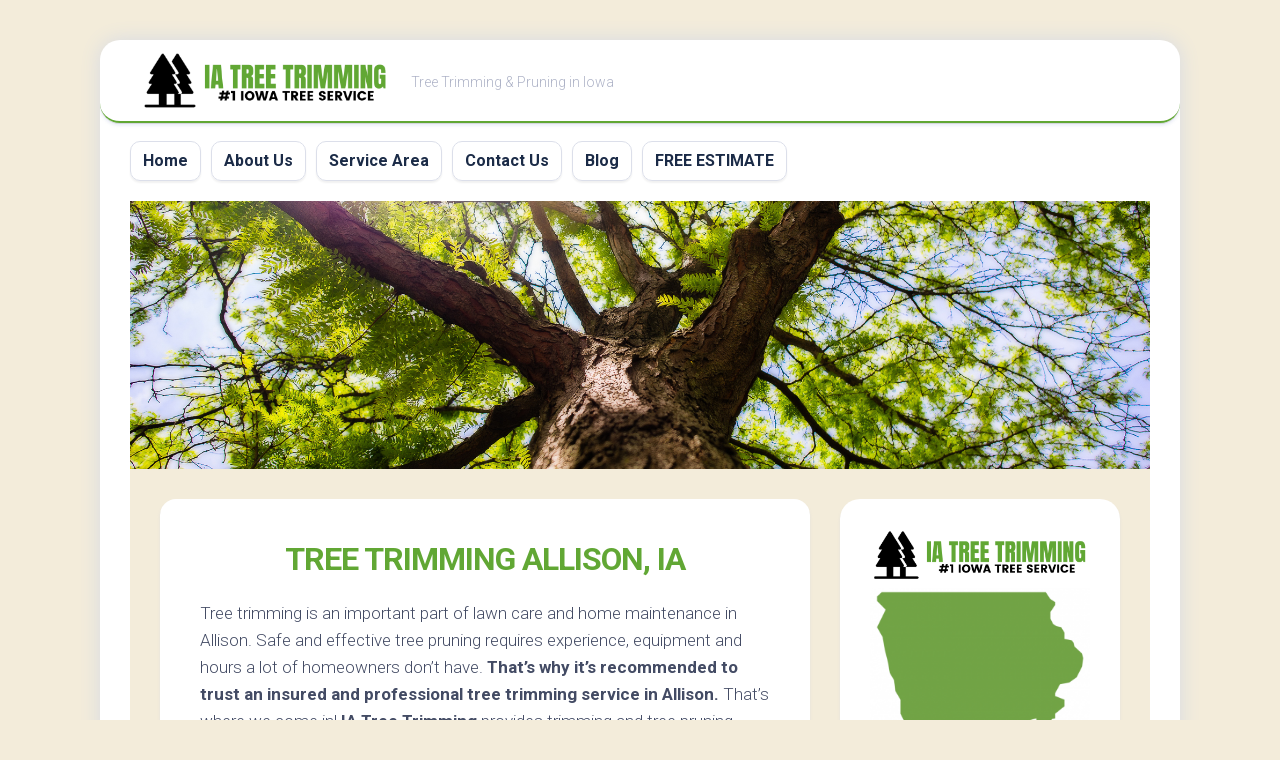

--- FILE ---
content_type: text/html
request_url: https://iatreetrimming.com/allison-ia/
body_size: 11251
content:
<!DOCTYPE html> 
<html class="no-js" lang="en-US">
<head>
<meta charset="UTF-8">
<meta name="viewport" content="width=device-width, initial-scale=1.0">
<link rel="profile" href="https://gmpg.org/xfn/11">
<meta name='robots' content='index, follow, max-image-preview:large, max-snippet:-1, max-video-preview:-1' />
<style>img:is([sizes="auto" i], [sizes^="auto," i]) { contain-intrinsic-size: 3000px 1500px }</style>
<script>document.documentElement.className = document.documentElement.className.replace("no-js","js");</script>
<!-- This site is optimized with the Yoast SEO plugin v22.3 - https://yoast.com/wordpress/plugins/seo/ -->
<title>Tree Trimming Allison, IA | (844) 609-2009 | IA Tree Trimming</title>
<meta name="description" content="Certified &amp; Insured Arborists Available for Tree Pruning in Allison. Call (844) 609-2009 for IA Tree Trimming Today!" />
<link rel="canonical" href="https://iatreetrimming.com/allison-ia/" />
<meta property="og:locale" content="en_US" />
<meta property="og:type" content="article" />
<meta property="og:title" content="Tree Trimming Allison, IA | (844) 609-2009 | IA Tree Trimming" />
<meta property="og:description" content="Certified &amp; Insured Arborists Available for Tree Pruning in Allison. Call (844) 609-2009 for IA Tree Trimming Today!" />
<meta property="og:url" content="https://iatreetrimming.com/allison-ia/" />
<meta property="og:site_name" content="IA Tree Trimming" />
<meta property="article:modified_time" content="2022-09-27T01:43:25+00:00" />
<meta property="og:image" content="https://iatreetrimming.com/wp-content/uploads/2022/05/tree-pruning-main.png" />
<meta name="twitter:card" content="summary_large_image" />
<meta name="twitter:label1" content="Est. reading time" />
<meta name="twitter:data1" content="4 minutes" />
<script type="application/ld+json" class="yoast-schema-graph">{"@context":"https://schema.org","@graph":[{"@type":"WebPage","@id":"https://iatreetrimming.com/allison-ia/","url":"https://iatreetrimming.com/allison-ia/","name":"Tree Trimming Allison, IA | (844) 609-2009 | IA Tree Trimming","isPartOf":{"@id":"https://iatreetrimming.com/#website"},"primaryImageOfPage":{"@id":"https://iatreetrimming.com/allison-ia/#primaryimage"},"image":{"@id":"https://iatreetrimming.com/allison-ia/#primaryimage"},"thumbnailUrl":"https://iatreetrimming.com/wp-content/uploads/2022/05/tree-pruning-main.png","datePublished":"2022-05-10T13:18:13+00:00","dateModified":"2022-09-27T01:43:25+00:00","description":"Certified & Insured Arborists Available for Tree Pruning in Allison. Call (844) 609-2009 for IA Tree Trimming Today!","breadcrumb":{"@id":"https://iatreetrimming.com/allison-ia/#breadcrumb"},"inLanguage":"en-US","potentialAction":[{"@type":"ReadAction","target":["https://iatreetrimming.com/allison-ia/"]}]},{"@type":"ImageObject","inLanguage":"en-US","@id":"https://iatreetrimming.com/allison-ia/#primaryimage","url":"https://iatreetrimming.com/wp-content/uploads/2022/05/tree-pruning-main.png","contentUrl":"https://iatreetrimming.com/wp-content/uploads/2022/05/tree-pruning-main.png","width":912,"height":620},{"@type":"BreadcrumbList","@id":"https://iatreetrimming.com/allison-ia/#breadcrumb","itemListElement":[{"@type":"ListItem","position":1,"name":"Home","item":"https://iatreetrimming.com/"},{"@type":"ListItem","position":2,"name":"Tree Trimming Allison, IA"}]},{"@type":"WebSite","@id":"https://iatreetrimming.com/#website","url":"https://iatreetrimming.com/","name":"IA Tree Trimming","description":"Tree Trimming &amp; Pruning in Iowa","publisher":{"@id":"https://iatreetrimming.com/#organization"},"potentialAction":[{"@type":"SearchAction","target":{"@type":"EntryPoint","urlTemplate":"https://iatreetrimming.com/?s={search_term_string}"},"query-input":"required name=search_term_string"}],"inLanguage":"en-US"},{"@type":"Organization","@id":"https://iatreetrimming.com/#organization","name":"IA Tree Trimming","url":"https://iatreetrimming.com/","logo":{"@type":"ImageObject","inLanguage":"en-US","@id":"https://iatreetrimming.com/#/schema/logo/image/","url":"https://iatreetrimming.com/wp-content/uploads/2022/05/ia-tree-trimming-logo.png","contentUrl":"https://iatreetrimming.com/wp-content/uploads/2022/05/ia-tree-trimming-logo.png","width":788,"height":188,"caption":"IA Tree Trimming"},"image":{"@id":"https://iatreetrimming.com/#/schema/logo/image/"}}]}</script>
<!-- / Yoast SEO plugin. -->
<link rel='dns-prefetch' href='//fonts.googleapis.com' />
<link rel="alternate" type="application/rss+xml" title="IA Tree Trimming &raquo; Feed" href="https://iatreetrimming.com/feed/" />
<!-- <link rel='stylesheet' id='wp-block-library-css' href='https://iatreetrimming.com/wp-includes/css/dist/block-library/style.min.css?ver=6.7.2' type='text/css' media='all' /> -->
<link rel="stylesheet" type="text/css" href="//iatreetrimming.com/wp-content/cache/wpfc-minified/qxasyw11/fmlpx.css" media="all"/>
<style id='classic-theme-styles-inline-css' type='text/css'>
/*! This file is auto-generated */
.wp-block-button__link{color:#fff;background-color:#32373c;border-radius:9999px;box-shadow:none;text-decoration:none;padding:calc(.667em + 2px) calc(1.333em + 2px);font-size:1.125em}.wp-block-file__button{background:#32373c;color:#fff;text-decoration:none}
</style>
<style id='global-styles-inline-css' type='text/css'>
:root{--wp--preset--aspect-ratio--square: 1;--wp--preset--aspect-ratio--4-3: 4/3;--wp--preset--aspect-ratio--3-4: 3/4;--wp--preset--aspect-ratio--3-2: 3/2;--wp--preset--aspect-ratio--2-3: 2/3;--wp--preset--aspect-ratio--16-9: 16/9;--wp--preset--aspect-ratio--9-16: 9/16;--wp--preset--color--black: #000000;--wp--preset--color--cyan-bluish-gray: #abb8c3;--wp--preset--color--white: #ffffff;--wp--preset--color--pale-pink: #f78da7;--wp--preset--color--vivid-red: #cf2e2e;--wp--preset--color--luminous-vivid-orange: #ff6900;--wp--preset--color--luminous-vivid-amber: #fcb900;--wp--preset--color--light-green-cyan: #7bdcb5;--wp--preset--color--vivid-green-cyan: #00d084;--wp--preset--color--pale-cyan-blue: #8ed1fc;--wp--preset--color--vivid-cyan-blue: #0693e3;--wp--preset--color--vivid-purple: #9b51e0;--wp--preset--gradient--vivid-cyan-blue-to-vivid-purple: linear-gradient(135deg,rgba(6,147,227,1) 0%,rgb(155,81,224) 100%);--wp--preset--gradient--light-green-cyan-to-vivid-green-cyan: linear-gradient(135deg,rgb(122,220,180) 0%,rgb(0,208,130) 100%);--wp--preset--gradient--luminous-vivid-amber-to-luminous-vivid-orange: linear-gradient(135deg,rgba(252,185,0,1) 0%,rgba(255,105,0,1) 100%);--wp--preset--gradient--luminous-vivid-orange-to-vivid-red: linear-gradient(135deg,rgba(255,105,0,1) 0%,rgb(207,46,46) 100%);--wp--preset--gradient--very-light-gray-to-cyan-bluish-gray: linear-gradient(135deg,rgb(238,238,238) 0%,rgb(169,184,195) 100%);--wp--preset--gradient--cool-to-warm-spectrum: linear-gradient(135deg,rgb(74,234,220) 0%,rgb(151,120,209) 20%,rgb(207,42,186) 40%,rgb(238,44,130) 60%,rgb(251,105,98) 80%,rgb(254,248,76) 100%);--wp--preset--gradient--blush-light-purple: linear-gradient(135deg,rgb(255,206,236) 0%,rgb(152,150,240) 100%);--wp--preset--gradient--blush-bordeaux: linear-gradient(135deg,rgb(254,205,165) 0%,rgb(254,45,45) 50%,rgb(107,0,62) 100%);--wp--preset--gradient--luminous-dusk: linear-gradient(135deg,rgb(255,203,112) 0%,rgb(199,81,192) 50%,rgb(65,88,208) 100%);--wp--preset--gradient--pale-ocean: linear-gradient(135deg,rgb(255,245,203) 0%,rgb(182,227,212) 50%,rgb(51,167,181) 100%);--wp--preset--gradient--electric-grass: linear-gradient(135deg,rgb(202,248,128) 0%,rgb(113,206,126) 100%);--wp--preset--gradient--midnight: linear-gradient(135deg,rgb(2,3,129) 0%,rgb(40,116,252) 100%);--wp--preset--font-size--small: 13px;--wp--preset--font-size--medium: 20px;--wp--preset--font-size--large: 36px;--wp--preset--font-size--x-large: 42px;--wp--preset--spacing--20: 0.44rem;--wp--preset--spacing--30: 0.67rem;--wp--preset--spacing--40: 1rem;--wp--preset--spacing--50: 1.5rem;--wp--preset--spacing--60: 2.25rem;--wp--preset--spacing--70: 3.38rem;--wp--preset--spacing--80: 5.06rem;--wp--preset--shadow--natural: 6px 6px 9px rgba(0, 0, 0, 0.2);--wp--preset--shadow--deep: 12px 12px 50px rgba(0, 0, 0, 0.4);--wp--preset--shadow--sharp: 6px 6px 0px rgba(0, 0, 0, 0.2);--wp--preset--shadow--outlined: 6px 6px 0px -3px rgba(255, 255, 255, 1), 6px 6px rgba(0, 0, 0, 1);--wp--preset--shadow--crisp: 6px 6px 0px rgba(0, 0, 0, 1);}:where(.is-layout-flex){gap: 0.5em;}:where(.is-layout-grid){gap: 0.5em;}body .is-layout-flex{display: flex;}.is-layout-flex{flex-wrap: wrap;align-items: center;}.is-layout-flex > :is(*, div){margin: 0;}body .is-layout-grid{display: grid;}.is-layout-grid > :is(*, div){margin: 0;}:where(.wp-block-columns.is-layout-flex){gap: 2em;}:where(.wp-block-columns.is-layout-grid){gap: 2em;}:where(.wp-block-post-template.is-layout-flex){gap: 1.25em;}:where(.wp-block-post-template.is-layout-grid){gap: 1.25em;}.has-black-color{color: var(--wp--preset--color--black) !important;}.has-cyan-bluish-gray-color{color: var(--wp--preset--color--cyan-bluish-gray) !important;}.has-white-color{color: var(--wp--preset--color--white) !important;}.has-pale-pink-color{color: var(--wp--preset--color--pale-pink) !important;}.has-vivid-red-color{color: var(--wp--preset--color--vivid-red) !important;}.has-luminous-vivid-orange-color{color: var(--wp--preset--color--luminous-vivid-orange) !important;}.has-luminous-vivid-amber-color{color: var(--wp--preset--color--luminous-vivid-amber) !important;}.has-light-green-cyan-color{color: var(--wp--preset--color--light-green-cyan) !important;}.has-vivid-green-cyan-color{color: var(--wp--preset--color--vivid-green-cyan) !important;}.has-pale-cyan-blue-color{color: var(--wp--preset--color--pale-cyan-blue) !important;}.has-vivid-cyan-blue-color{color: var(--wp--preset--color--vivid-cyan-blue) !important;}.has-vivid-purple-color{color: var(--wp--preset--color--vivid-purple) !important;}.has-black-background-color{background-color: var(--wp--preset--color--black) !important;}.has-cyan-bluish-gray-background-color{background-color: var(--wp--preset--color--cyan-bluish-gray) !important;}.has-white-background-color{background-color: var(--wp--preset--color--white) !important;}.has-pale-pink-background-color{background-color: var(--wp--preset--color--pale-pink) !important;}.has-vivid-red-background-color{background-color: var(--wp--preset--color--vivid-red) !important;}.has-luminous-vivid-orange-background-color{background-color: var(--wp--preset--color--luminous-vivid-orange) !important;}.has-luminous-vivid-amber-background-color{background-color: var(--wp--preset--color--luminous-vivid-amber) !important;}.has-light-green-cyan-background-color{background-color: var(--wp--preset--color--light-green-cyan) !important;}.has-vivid-green-cyan-background-color{background-color: var(--wp--preset--color--vivid-green-cyan) !important;}.has-pale-cyan-blue-background-color{background-color: var(--wp--preset--color--pale-cyan-blue) !important;}.has-vivid-cyan-blue-background-color{background-color: var(--wp--preset--color--vivid-cyan-blue) !important;}.has-vivid-purple-background-color{background-color: var(--wp--preset--color--vivid-purple) !important;}.has-black-border-color{border-color: var(--wp--preset--color--black) !important;}.has-cyan-bluish-gray-border-color{border-color: var(--wp--preset--color--cyan-bluish-gray) !important;}.has-white-border-color{border-color: var(--wp--preset--color--white) !important;}.has-pale-pink-border-color{border-color: var(--wp--preset--color--pale-pink) !important;}.has-vivid-red-border-color{border-color: var(--wp--preset--color--vivid-red) !important;}.has-luminous-vivid-orange-border-color{border-color: var(--wp--preset--color--luminous-vivid-orange) !important;}.has-luminous-vivid-amber-border-color{border-color: var(--wp--preset--color--luminous-vivid-amber) !important;}.has-light-green-cyan-border-color{border-color: var(--wp--preset--color--light-green-cyan) !important;}.has-vivid-green-cyan-border-color{border-color: var(--wp--preset--color--vivid-green-cyan) !important;}.has-pale-cyan-blue-border-color{border-color: var(--wp--preset--color--pale-cyan-blue) !important;}.has-vivid-cyan-blue-border-color{border-color: var(--wp--preset--color--vivid-cyan-blue) !important;}.has-vivid-purple-border-color{border-color: var(--wp--preset--color--vivid-purple) !important;}.has-vivid-cyan-blue-to-vivid-purple-gradient-background{background: var(--wp--preset--gradient--vivid-cyan-blue-to-vivid-purple) !important;}.has-light-green-cyan-to-vivid-green-cyan-gradient-background{background: var(--wp--preset--gradient--light-green-cyan-to-vivid-green-cyan) !important;}.has-luminous-vivid-amber-to-luminous-vivid-orange-gradient-background{background: var(--wp--preset--gradient--luminous-vivid-amber-to-luminous-vivid-orange) !important;}.has-luminous-vivid-orange-to-vivid-red-gradient-background{background: var(--wp--preset--gradient--luminous-vivid-orange-to-vivid-red) !important;}.has-very-light-gray-to-cyan-bluish-gray-gradient-background{background: var(--wp--preset--gradient--very-light-gray-to-cyan-bluish-gray) !important;}.has-cool-to-warm-spectrum-gradient-background{background: var(--wp--preset--gradient--cool-to-warm-spectrum) !important;}.has-blush-light-purple-gradient-background{background: var(--wp--preset--gradient--blush-light-purple) !important;}.has-blush-bordeaux-gradient-background{background: var(--wp--preset--gradient--blush-bordeaux) !important;}.has-luminous-dusk-gradient-background{background: var(--wp--preset--gradient--luminous-dusk) !important;}.has-pale-ocean-gradient-background{background: var(--wp--preset--gradient--pale-ocean) !important;}.has-electric-grass-gradient-background{background: var(--wp--preset--gradient--electric-grass) !important;}.has-midnight-gradient-background{background: var(--wp--preset--gradient--midnight) !important;}.has-small-font-size{font-size: var(--wp--preset--font-size--small) !important;}.has-medium-font-size{font-size: var(--wp--preset--font-size--medium) !important;}.has-large-font-size{font-size: var(--wp--preset--font-size--large) !important;}.has-x-large-font-size{font-size: var(--wp--preset--font-size--x-large) !important;}
:where(.wp-block-post-template.is-layout-flex){gap: 1.25em;}:where(.wp-block-post-template.is-layout-grid){gap: 1.25em;}
:where(.wp-block-columns.is-layout-flex){gap: 2em;}:where(.wp-block-columns.is-layout-grid){gap: 2em;}
:root :where(.wp-block-pullquote){font-size: 1.5em;line-height: 1.6;}
</style>
<!-- <link rel='stylesheet' id='widgetopts-styles-css' href='https://iatreetrimming.com/wp-content/plugins/widget-options/assets/css/widget-options.css' type='text/css' media='all' /> -->
<!-- <link rel='stylesheet' id='blogstream-style-css' href='https://iatreetrimming.com/wp-content/themes/blogstream/style.css?ver=6.7.2' type='text/css' media='all' /> -->
<link rel="stylesheet" type="text/css" href="//iatreetrimming.com/wp-content/cache/wpfc-minified/1cckxmhu/46yb0.css" media="all"/>
<style id='blogstream-style-inline-css' type='text/css'>
body { font-family: "Roboto", Arial, sans-serif; }
#header .social-links .social-tooltip:hover,
.entry-header .entry-title a:hover,
.entry-meta .entry-comments,
.sidebar .post-nav li a:hover span,
.alx-tabs-nav li.active a,
.alx-tab li:hover .tab-item-title a,
.alx-tab li:hover .tab-item-comment a,
.alx-posts li:hover .post-item-title a { color: #61a734; }
#profile,
.nav-menu:not(.mobile) .menu > li.current_page_item > span, 
.nav-menu:not(.mobile) .menu > li.current-menu-item > span, 
.nav-menu:not(.mobile) .menu > li.current-menu-ancestor > span, 
.nav-menu:not(.mobile) .menu > li.current-post-parent > span,
.entry-line-bullet,
.post-tags a:hover { background-color: #61a734; }
#header,
.alx-tabs-nav li.active a { border-bottom-color: #61a734;
</style>
<!-- <link rel='stylesheet' id='blogstream-responsive-css' href='https://iatreetrimming.com/wp-content/themes/blogstream/responsive.css?ver=6.7.2' type='text/css' media='all' /> -->
<!-- <link rel='stylesheet' id='blogstream-font-awesome-css' href='https://iatreetrimming.com/wp-content/themes/blogstream/fonts/all.min.css?ver=6.7.2' type='text/css' media='all' /> -->
<link rel="stylesheet" type="text/css" href="//iatreetrimming.com/wp-content/cache/wpfc-minified/mjpzjj11/fmlpx.css" media="all"/>
<link rel='stylesheet' id='roboto-css' href='//fonts.googleapis.com/css?family=Roboto%3A400%2C300italic%2C300%2C400italic%2C700&#038;subset=latin%2Clatin-ext&#038;ver=6.7.2' type='text/css' media='all' />
<!-- <link rel='stylesheet' id='popup-maker-site-css' href='//iatreetrimming.com/wp-content/uploads/pum/pum-site-styles.css?generated=1710872382&#038;ver=1.18.5' type='text/css' media='all' /> -->
<!-- <link rel='stylesheet' id='call-now-button-modern-style-css' href='https://iatreetrimming.com/wp-content/plugins/call-now-button/resources/style/modern.css?ver=1.4.5' type='text/css' media='all' /> -->
<link rel="stylesheet" type="text/css" href="//iatreetrimming.com/wp-content/cache/wpfc-minified/8u6v1g8o/e10ko.css" media="all"/>
<script src='//iatreetrimming.com/wp-content/cache/wpfc-minified/klpgv948/fmlpx.js' type="text/javascript"></script>
<!-- <script type="text/javascript" src="https://iatreetrimming.com/wp-includes/js/jquery/jquery.min.js?ver=3.7.1" id="jquery-core-js"></script> -->
<!-- <script type="text/javascript" src="https://iatreetrimming.com/wp-includes/js/jquery/jquery-migrate.min.js?ver=3.4.1" id="jquery-migrate-js"></script> -->
<!-- <script type="text/javascript" src="https://iatreetrimming.com/wp-content/themes/blogstream/js/slick.min.js?ver=6.7.2" id="blogstream-slick-js"></script> -->
<link rel="https://api.w.org/" href="https://iatreetrimming.com/wp-json/" /><link rel="alternate" title="JSON" type="application/json" href="https://iatreetrimming.com/wp-json/wp/v2/pages/52" /><link rel="EditURI" type="application/rsd+xml" title="RSD" href="https://iatreetrimming.com/xmlrpc.php?rsd" />
<meta name="generator" content="WordPress 6.7.2" />
<link rel='shortlink' href='https://iatreetrimming.com/?p=52' />
<link rel="alternate" title="oEmbed (JSON)" type="application/json+oembed" href="https://iatreetrimming.com/wp-json/oembed/1.0/embed?url=https%3A%2F%2Fiatreetrimming.com%2Fallison-ia%2F" />
<link rel="alternate" title="oEmbed (XML)" type="text/xml+oembed" href="https://iatreetrimming.com/wp-json/oembed/1.0/embed?url=https%3A%2F%2Fiatreetrimming.com%2Fallison-ia%2F&#038;format=xml" />
<!-- Global site tag (gtag.js) - Google Analytics -->
<script async src="https://www.googletagmanager.com/gtag/js?id=G-9E7YWBLPZ6"></script>
<script>
window.dataLayer = window.dataLayer || [];
function gtag(){dataLayer.push(arguments);}
gtag('js', new Date());
gtag('config', 'G-9E7YWBLPZ6');
</script>
<script type="text/javascript">
var po_host=(("https:"==document.location.protocol)?"https://":"http://");
document.write(unescape("%3Cscript src='"+po_host+"leads.polyares.com/js/embed/embed.js?apikey=fa84b0164c6c7a573c10f888aa1cd029eccb3140&buttons=' type='text/javascript'%3E%3C/script%3E"));
</script>    <style type="text/css" id="custom-background-css">
body.custom-background { background-color: #f3ecda; }
</style>
<link rel="icon" href="https://iatreetrimming.com/wp-content/uploads/2022/05/tree-trimming-icon-150x150.png" sizes="32x32" />
<link rel="icon" href="https://iatreetrimming.com/wp-content/uploads/2022/05/tree-trimming-icon-200x200.png" sizes="192x192" />
<link rel="apple-touch-icon" href="https://iatreetrimming.com/wp-content/uploads/2022/05/tree-trimming-icon-200x200.png" />
<meta name="msapplication-TileImage" content="https://iatreetrimming.com/wp-content/uploads/2022/05/tree-trimming-icon.png" />
<style type="text/css" id="wp-custom-css">
div#page.container {
background: #F3ECDA;
}
.entry-title {
text-align: center;
}
h1 {
color: #61A734;
text-transform: uppercase;
}
.entry h2 {
color: #61A734;
text-transform: uppercase;
font-size: 26px;
}
.entry h3 {
color: #61A734;
text-transform: uppercase;
font-size: 24px;
}
.entry h4 {
text-transform: uppercase;
font-size: 18px;
}
.su-note {
font-weight: bold;
}
.site-title a img {
display: block;
max-width: 100%;
max-height: 60px;
height: auto;
padding: 0;
margin: 0 auto;
-webkit-border-radius: 0;
border-radius: 0;
}		</style>
<style id="kirki-inline-styles"></style></head>
<body data-rsssl=1 class="page-template-default page page-id-52 custom-background wp-custom-logo col-2cl full-width logged-out">
<a class="skip-link screen-reader-text" href="#page">Skip to content</a>
<div id="wrapper">
<div id="header-sticky">
<header id="header" class="hide-on-scroll-down nav-menu-dropdown-left">
<div class="pad group">
<p class="site-title"><a href="https://iatreetrimming.com/" rel="home"><img src="https://iatreetrimming.com/wp-content/uploads/2022/05/ia-tree-trimming-logo.png" alt="IA Tree Trimming"></a></p>
<p class="site-description">Tree Trimming &amp; Pruning in Iowa</p>
</div>
</header><!--/#header-->
</div><!--/#header-sticky-->
<div id="header-bottom" class="group">
<div id="wrap-nav-header" class="wrap-nav">
<nav id="nav-header-nav" class="main-navigation nav-menu">
<button class="menu-toggle" aria-controls="primary-menu" aria-expanded="false">
<span class="screen-reader-text">Expand Menu</span><div class="menu-toggle-icon"><span></span><span></span><span></span></div>			</button>
<div class="menu-main-container"><ul id="nav-header" class="menu"><li id="menu-item-22" class="menu-item menu-item-type-post_type menu-item-object-page menu-item-home menu-item-22"><span class="menu-item-wrapper"><a href="https://iatreetrimming.com/">Home</a></span></li>
<li id="menu-item-21" class="menu-item menu-item-type-post_type menu-item-object-page menu-item-21"><span class="menu-item-wrapper"><a href="https://iatreetrimming.com/about-us/">About Us</a></span></li>
<li id="menu-item-18" class="menu-item menu-item-type-post_type menu-item-object-page menu-item-18"><span class="menu-item-wrapper"><a href="https://iatreetrimming.com/service-area/">Service Area</a></span></li>
<li id="menu-item-20" class="menu-item menu-item-type-post_type menu-item-object-page menu-item-20"><span class="menu-item-wrapper"><a href="https://iatreetrimming.com/contact-us/">Contact Us</a></span></li>
<li id="menu-item-19" class="menu-item menu-item-type-post_type menu-item-object-page menu-item-19"><span class="menu-item-wrapper"><a href="https://iatreetrimming.com/blog/">Blog</a></span></li>
<li id="menu-item-1042" class="menu-item menu-item-type-custom menu-item-object-custom menu-item-1042"><span class="menu-item-wrapper"><a href="#popmake-1040">FREE ESTIMATE</a></span></li>
</ul></div>		</nav>
</div>
</div><!--/#header-bottom-->
<div id="wrapper-inner">
<div class="site-header">
<a href="https://iatreetrimming.com/" rel="home">
<img class="site-image" src="https://iatreetrimming.com/wp-content/uploads/2022/05/tree-branch-image.jpg" alt="IA Tree Trimming">
</a>
</div>
<div class="container" id="page">
<div class="container-inner">			
<div class="main">
<div class="main-inner group">
<div class="content">
<article class="post-52 page type-page status-publish hentry">	
<div class="post-wrapper group">
<header class="entry-header group">
<h1 class="entry-title">Tree Trimming Allison, IA</h1>
</header>
<div class="entry-content">
<div class="entry themeform">
<p>Tree trimming is an important part of lawn care and home maintenance in Allison. Safe and effective tree pruning requires experience, equipment and hours a lot of homeowners don’t have. <strong>That’s why it’s recommended to trust an insured and professional tree trimming service in Allison.</strong> That’s where we come in! <strong>IA Tree Trimming</strong> provides trimming and tree pruning from certified and insured arborists  across the entire state of Iowa – including Allison &amp; more! Your home’s trees will be healthier and happier than after our service.</p>
<p style="text-align: center;"><strong><a href="#popmake-1040" class="su-button su-button-style-default" style="color:#FFFFFF;background-color:#FF914D;border-color:#cc743e;border-radius:66px;-moz-border-radius:66px;-webkit-border-radius:66px" target="_"><span style="color:#FFFFFF;padding:0px 30px;font-size:22px;line-height:44px;border-color:#ffb283;border-radius:66px;-moz-border-radius:66px;-webkit-border-radius:66px;text-shadow:none;-moz-text-shadow:none;-webkit-text-shadow:none"> GET FREE ESTIMATE</span></a></strong></p>
<h2 style="text-align: center;">Benefits of Tree Trimming</h2>
<p><img fetchpriority="high" decoding="async" class="aligncenter size-full wp-image-32" src="https://iatreetrimming.com/wp-content/uploads/2022/05/tree-pruning-main.png" alt="tree pruning in Allison" width="912" height="620" srcset="https://iatreetrimming.com/wp-content/uploads/2022/05/tree-pruning-main.png 912w, https://iatreetrimming.com/wp-content/uploads/2022/05/tree-pruning-main-300x204.png 300w, https://iatreetrimming.com/wp-content/uploads/2022/05/tree-pruning-main-768x522.png 768w" sizes="(max-width: 912px) 100vw, 912px" /></p>
<p>Tree pruning isn’t only encouraged for aesthetics and landscaping. Trees left uncared for for several years often result in many major  exterior problems in the long run. Tree trimming to get rid of dead and loose branches is one of several tree care services homeowners in Allison should perform on a yearly basis. Learn some of the benefits of routine tree trimming here:</p>
<ul>
<li>Pruning dead branches from a tree helps the tree to spawn and grow new blossoming branches. Dying branches also lead to rot and disease.</li>
<li>Eliminating loose limbs and dead branches lowers the chance of an accident or significant damage to your home, your neighbor’s home or nearby power lines.</li>
<li>Trimming allows homeowners to alter sun and shade levels throughout their lawn to enhance their landscaping aesthetic and curb appeal.</li>
<li>Pruning assists in reducing and stopping pest infestations within the tree.</li>
<li>Trimming trees makes the remaining branches stronger and better able to shield and protect a home from storm damage and strong winds.</li>
</ul>
<div class="su-note"  style="border-color:#e57733;border-radius:3px;-moz-border-radius:3px;-webkit-border-radius:3px;"><div class="su-note-inner su-u-clearfix su-u-trim" style="background-color:#FF914D;border-color:#ffffff;color:#FFF;border-radius:3px;-moz-border-radius:3px;-webkit-border-radius:3px;">
<p><center>PROFESSIONAL PRUNING. CALL NOW!</center><center><a href="tel:8446092009" class="su-button su-button-style-default" style="color:#FF914D;background-color:#FFF;border-color:#cccccc;border-radius:66px;-moz-border-radius:66px;-webkit-border-radius:66px" target="_"><span style="color:#FF914D;padding:0px 30px;font-size:22px;line-height:44px;border-color:#ffffff;border-radius:66px;-moz-border-radius:66px;-webkit-border-radius:66px;text-shadow:none;-moz-text-shadow:none;-webkit-text-shadow:none"> (844) 609-2009</span></a></center></div></div>
<h3 style="text-align: center;"><strong>Need Tree Trimming in Allison?</strong></h3>
<p>Don’t delay too long for tree pruning in Allison. In short time the limbs will become unruly or an accident or damage might occur. If you’re questioning if now is the right time to prune your tree, inspect for any of these indicators below:</p>
<ul>
<li>Tree limbs and branches are getting very close to power lines</li>
<li>Branches and limbs are brushing against your home</li>
<li>Limbs are bending or snapped or appear to be dead</li>
<li>Limbs are hanging over into your neighbor’s property</li>
<li>Pruning hasn’t been performed in three years or more</li>
</ul>
<h3 style="text-align: center;">The Allison Tree Pruning Process</h3>
<p><strong>IA Tree Trimming guarantees a step-by-step process for tree trimming in Allison, with steps including:</strong></p>
<ul>
<li>Exterior inspection to review your home’s trees and decide what amount of trimming is necessary or if tree removal is needed.</li>
<li>Removal of dead limbs and branches, including water sprouts and suckers, prioritizing dangerous branches and rotted limbs, leading to more light and air and a healthier tree in general.</li>
<li>Returning the tree to good health with precise trimming where needed.</li>
<li>Deciding the optimal plan for annual trimming and the long-term health of the tree.</li>
<li>Caring for your property and preventing damage with the use of lightweight and professional equipment for safe and optimal results.</li>
</ul>
<h4 style="text-align: center;">IA Tree Trimming is Just a Call Away!</h4>
<p><strong>Is it time to trim your trees in Allison?</strong> IA Tree Trimming is here to help! We have experienced arborists on-call with several years of experience serving Iowa homeowners just like you. Your trees are in good hands when you call IA Tree Trimming for tree pruning and maintenance.</p>
<p>Give us a call to learn more about our tree pruning service or <strong>click the button below to request a FREE estimate with our online form</strong>.</p>
<p><center><strong><a href="#popmake-1040" class="su-button su-button-style-default" style="color:#FFFFFF;background-color:#FF914D;border-color:#cc743e;border-radius:66px;-moz-border-radius:66px;-webkit-border-radius:66px" target="_"><span style="color:#FFFFFF;padding:0px 30px;font-size:22px;line-height:44px;border-color:#ffb283;border-radius:66px;-moz-border-radius:66px;-webkit-border-radius:66px;text-shadow:none;-moz-text-shadow:none;-webkit-text-shadow:none"> GET FREE ESTIMATE</span></a></strong></center></p>
<h3 style="text-align: center;">TREE TRIMMING IN Allison</h3>
<p style="text-align: center;"><strong>IA Tree Trimming serves Allison and the surrounding area:</strong></p>
<p><span style="font-family: arial, helvetica, sans-serif;"><iframe class="page-generator-pro-map" width="100%" height="350" frameborder="0" style="border:0" src="https://www.google.com/maps/embed/v1/place?q=Allison%2C+IA&#038;zoom=14&#038;maptype=roadmap&#038;key=AIzaSyCNTEOso0tZG6YMSJFoaJEY5Th1stEWrJI" allowfullscreen></iframe></span></p>
<div class="clear"></div>
</div><!--/.entry-->
</div>
<div class="entry-footer group">
</div>
</div>
</article><!--/.post-->	
</div><!--/.content-->
<div class="sidebar s1">
<div class="sidebar-content">
<div id="text-4" class="widget widget_text">			<div class="textwidget"><p><img loading="lazy" decoding="async" class="aligncenter size-full wp-image-992" src="https://iatreetrimming.com/wp-content/uploads/2022/05/ia-tree-trimming-logo.png" alt="" width="788" height="188" srcset="https://iatreetrimming.com/wp-content/uploads/2022/05/ia-tree-trimming-logo.png 788w, https://iatreetrimming.com/wp-content/uploads/2022/05/ia-tree-trimming-logo-300x72.png 300w, https://iatreetrimming.com/wp-content/uploads/2022/05/ia-tree-trimming-logo-768x183.png 768w" sizes="auto, (max-width: 788px) 100vw, 788px" /><a href="https://iatreetrimming.com/service-area/"><img loading="lazy" decoding="async" class="aligncenter wp-image-991 size-medium" src="https://iatreetrimming.com/wp-content/uploads/2022/05/iowa-icon-300x202.png" alt="" width="300" height="202" srcset="https://iatreetrimming.com/wp-content/uploads/2022/05/iowa-icon-300x202.png 300w, https://iatreetrimming.com/wp-content/uploads/2022/05/iowa-icon.png 680w" sizes="auto, (max-width: 300px) 100vw, 300px" /></a></p>
<p><center><a href="/cdn-cgi/l/email-protection" class="__cf_email__" data-cfemail="7a13141c153a131b0e081f1f0e0813171713141d54191517">[email&#160;protected]</a><br />
(844) 609-2009<br />
</center></p>
</div>
</div><div id="media_image-3" class="widget widget_media_image"><a href="https://www.arborday.org/"><img width="300" height="300" src="https://iatreetrimming.com/wp-content/uploads/2022/05/arbor-day-foundation-logo-300x300.png" class="image wp-image-27  attachment-medium size-medium" alt="" style="max-width: 100%; height: auto;" decoding="async" loading="lazy" srcset="https://iatreetrimming.com/wp-content/uploads/2022/05/arbor-day-foundation-logo-300x300.png 300w, https://iatreetrimming.com/wp-content/uploads/2022/05/arbor-day-foundation-logo-150x150.png 150w, https://iatreetrimming.com/wp-content/uploads/2022/05/arbor-day-foundation-logo-200x200.png 200w, https://iatreetrimming.com/wp-content/uploads/2022/05/arbor-day-foundation-logo.png 768w" sizes="auto, (max-width: 300px) 100vw, 300px" /></a></div>			
</div><!--/.sidebar-content-->
</div><!--/.sidebar-->
					</div><!--/.main-inner-->
</div><!--/.main-->	
</div><!--/.container-inner-->
</div><!--/.container-->
<footer id="footer">
<div id="footer-widgets">
<div class="pad group">
<div class="footer-widget-1 grid one-full last">
<div id="text-8" class="widget widget_text">			<div class="textwidget"><p><center><img loading="lazy" decoding="async" class="aligncenter size-medium wp-image-992" src="https://iatreetrimming.com/wp-content/uploads/2022/05/ia-tree-trimming-logo-300x72.png" alt="" width="250" height="65" /></center>ia<br />
<center><a href="/cdn-cgi/l/email-protection" class="__cf_email__" data-cfemail="563f383039163f372224333322243f3b3b3f38317835393b">[email&#160;protected]</a> | <a href="tel:8446092009">(844) 609-2009</a></center></p>
</div>
</div>					</div>
</div><!--/.pad-->
</div><!--/#footer-widgets-->	
<div id="footer-bottom">
<a id="back-to-top" href="#"><i class="fas fa-angle-up"></i></a>
<div class="pad group">
<div class="grid one-full">
<div id="copyright">
<p>IA Tree Trimming © 2022. All Rights Reserved. Please note that this website connects consumers looking for home improvement services with a network of independent service providers. It does not provide direct home repair or maintenance services.</p>
</div><!--/#copyright-->
</div>
<div class="grid one-full">	
</div>
</div><!--/.pad-->
</div><!--/#footer-bottom-->
</footer><!--/#footer-->
</div><!--/#wrapper-inner-->
</div><!--/#wrapper-->
<div id="pum-1040" class="pum pum-overlay pum-theme-1032 pum-theme-lightbox popmake-overlay click_open" data-popmake="{&quot;id&quot;:1040,&quot;slug&quot;:&quot;form&quot;,&quot;theme_id&quot;:1032,&quot;cookies&quot;:[],&quot;triggers&quot;:[{&quot;type&quot;:&quot;click_open&quot;,&quot;settings&quot;:{&quot;extra_selectors&quot;:&quot;&quot;,&quot;cookie_name&quot;:null}}],&quot;mobile_disabled&quot;:null,&quot;tablet_disabled&quot;:null,&quot;meta&quot;:{&quot;display&quot;:{&quot;stackable&quot;:false,&quot;overlay_disabled&quot;:false,&quot;scrollable_content&quot;:false,&quot;disable_reposition&quot;:false,&quot;size&quot;:&quot;small&quot;,&quot;responsive_min_width&quot;:&quot;0%&quot;,&quot;responsive_min_width_unit&quot;:false,&quot;responsive_max_width&quot;:&quot;80%&quot;,&quot;responsive_max_width_unit&quot;:false,&quot;custom_width&quot;:&quot;640px&quot;,&quot;custom_width_unit&quot;:false,&quot;custom_height&quot;:&quot;380px&quot;,&quot;custom_height_unit&quot;:false,&quot;custom_height_auto&quot;:false,&quot;location&quot;:&quot;center top&quot;,&quot;position_from_trigger&quot;:false,&quot;position_top&quot;:&quot;100&quot;,&quot;position_left&quot;:&quot;0&quot;,&quot;position_bottom&quot;:&quot;0&quot;,&quot;position_right&quot;:&quot;0&quot;,&quot;position_fixed&quot;:false,&quot;animation_type&quot;:&quot;fade&quot;,&quot;animation_speed&quot;:&quot;350&quot;,&quot;animation_origin&quot;:&quot;center top&quot;,&quot;overlay_zindex&quot;:false,&quot;zindex&quot;:&quot;1999999999&quot;},&quot;close&quot;:{&quot;text&quot;:&quot;&quot;,&quot;button_delay&quot;:&quot;0&quot;,&quot;overlay_click&quot;:false,&quot;esc_press&quot;:false,&quot;f4_press&quot;:false},&quot;click_open&quot;:[]}}" role="dialog" aria-modal="false"
>
<div id="popmake-1040" class="pum-container popmake theme-1032 pum-responsive pum-responsive-small responsive size-small">
<div class="pum-content popmake-content" tabindex="0">
<p><iframe src="//leads.polyares.com/?api_key=fa84b0164c6c7a573c10f888aa1cd029eccb3140&#038;funnel=1&#038;category=193&#038;step=1&#038;buttons=btn-success&#038;step1_title=GET%20A%20FREE%20ESTIMATE%20NOW&#038;step1_button=SEND" width="600" height="545" frameborder="0"></iframe></p>
</div>
<button type="button" class="pum-close popmake-close" aria-label="Close">
&times;			</button>
</div>
</div>
<!-- Call Now Button 1.4.5 (https://callnowbutton.com) [renderer:modern]-->
<a  href="tel:844-609-2009" id="callnowbutton" class="call-now-button  cnb-zoom-100  cnb-zindex-10  cnb-text  cnb-single cnb-right cnb-displaymode cnb-displaymode-mobile-only" style="background-image:url([data-uri]); background-color:#ff914d;"><span>CALL NOW</span></a><!-- <link rel='stylesheet' id='su-shortcodes-css' href='https://iatreetrimming.com/wp-content/plugins/shortcodes-ultimate/includes/css/shortcodes.css?ver=7.0.5' type='text/css' media='all' /> -->
<link rel="stylesheet" type="text/css" href="//iatreetrimming.com/wp-content/cache/wpfc-minified/drbrhs1p/fmlpx.css" media="all"/>
<script data-cfasync="false" src="/cdn-cgi/scripts/5c5dd728/cloudflare-static/email-decode.min.js"></script><script type="text/javascript" src="https://iatreetrimming.com/wp-content/themes/blogstream/js/jquery.fitvids.js?ver=6.7.2" id="blogstream-fitvids-js"></script>
<script type="text/javascript" src="https://iatreetrimming.com/wp-content/themes/blogstream/js/jq-sticky-anything.min.js?ver=6.7.2" id="blogstream-jq-sticky-anything-js"></script>
<script type="text/javascript" src="https://iatreetrimming.com/wp-content/themes/blogstream/js/scripts.js?ver=6.7.2" id="blogstream-scripts-js"></script>
<script type="text/javascript" src="https://iatreetrimming.com/wp-content/themes/blogstream/js/nav.js?ver=1630424880" id="blogstream-nav-script-js"></script>
<script type="text/javascript" src="https://iatreetrimming.com/wp-includes/js/jquery/ui/core.min.js?ver=1.13.3" id="jquery-ui-core-js"></script>
<script type="text/javascript" id="popup-maker-site-js-extra">
/* <![CDATA[ */
var pum_vars = {"version":"1.18.5","pm_dir_url":"https:\/\/iatreetrimming.com\/wp-content\/plugins\/popup-maker\/","ajaxurl":"https:\/\/iatreetrimming.com\/wp-admin\/admin-ajax.php","restapi":"https:\/\/iatreetrimming.com\/wp-json\/pum\/v1","rest_nonce":null,"default_theme":"1031","debug_mode":"","disable_tracking":"","home_url":"\/","message_position":"top","core_sub_forms_enabled":"1","popups":[],"cookie_domain":"","analytics_route":"analytics","analytics_api":"https:\/\/iatreetrimming.com\/wp-json\/pum\/v1"};
var pum_sub_vars = {"ajaxurl":"https:\/\/iatreetrimming.com\/wp-admin\/admin-ajax.php","message_position":"top"};
var pum_popups = {"pum-1040":{"triggers":[],"cookies":[],"disable_on_mobile":false,"disable_on_tablet":false,"atc_promotion":null,"explain":null,"type_section":null,"theme_id":"1032","size":"small","responsive_min_width":"0%","responsive_max_width":"80%","custom_width":"640px","custom_height_auto":false,"custom_height":"380px","scrollable_content":false,"animation_type":"fade","animation_speed":"350","animation_origin":"center top","open_sound":"none","custom_sound":"","location":"center top","position_top":"100","position_bottom":"0","position_left":"0","position_right":"0","position_from_trigger":false,"position_fixed":false,"overlay_disabled":false,"stackable":false,"disable_reposition":false,"zindex":"1999999999","close_button_delay":"0","fi_promotion":null,"close_on_form_submission":false,"close_on_form_submission_delay":"0","close_on_overlay_click":false,"close_on_esc_press":false,"close_on_f4_press":false,"disable_form_reopen":false,"disable_accessibility":false,"theme_slug":"lightbox","id":1040,"slug":"form"}};
/* ]]> */
</script>
<script type="text/javascript" src="//iatreetrimming.com/wp-content/uploads/pum/pum-site-scripts.js?defer&amp;generated=1710872383&amp;ver=1.18.5" id="popup-maker-site-js"></script>
<script>
/(trident|msie)/i.test(navigator.userAgent)&&document.getElementById&&window.addEventListener&&window.addEventListener("hashchange",function(){var t,e=location.hash.substring(1);/^[A-z0-9_-]+$/.test(e)&&(t=document.getElementById(e))&&(/^(?:a|select|input|button|textarea)$/i.test(t.tagName)||(t.tabIndex=-1),t.focus())},!1);
</script>
<script defer src="https://static.cloudflareinsights.com/beacon.min.js/vcd15cbe7772f49c399c6a5babf22c1241717689176015" integrity="sha512-ZpsOmlRQV6y907TI0dKBHq9Md29nnaEIPlkf84rnaERnq6zvWvPUqr2ft8M1aS28oN72PdrCzSjY4U6VaAw1EQ==" data-cf-beacon='{"version":"2024.11.0","token":"03ce23179bf94cfb8d71da4010757046","r":1,"server_timing":{"name":{"cfCacheStatus":true,"cfEdge":true,"cfExtPri":true,"cfL4":true,"cfOrigin":true,"cfSpeedBrain":true},"location_startswith":null}}' crossorigin="anonymous"></script>
</body>
</html><!-- WP Fastest Cache file was created in 0.30668997764587 seconds, on 14-02-25 11:44:38 -->